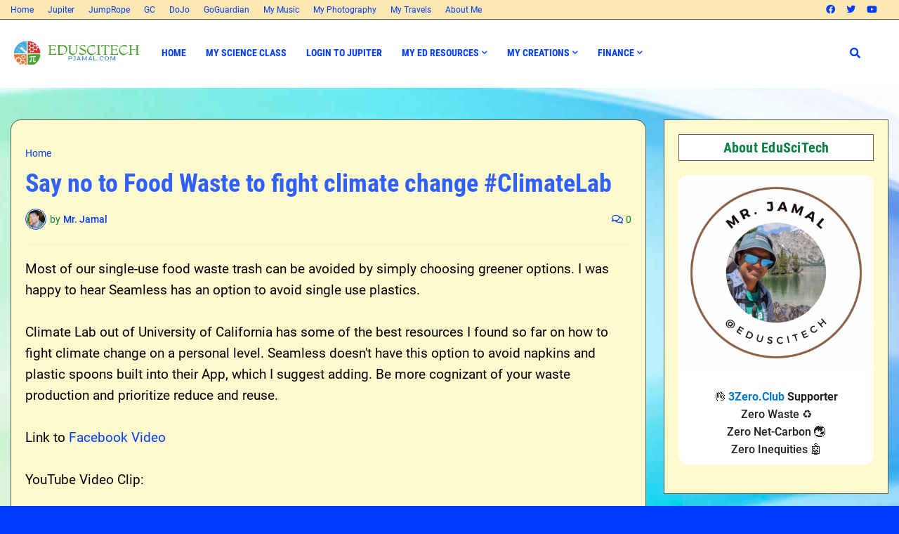

--- FILE ---
content_type: text/html; charset=UTF-8
request_url: https://www.pjamal.com/b/stats?style=WHITE_TRANSPARENT&timeRange=ALL_TIME&token=APq4FmBGbszm4458s7PTeeWDg0h4nrcgOn_Yne4gZnRS5s51C1bYE28sakJvxZ4syUHPDMsakSH41JcVxaAD9GPx7ugOEnUf2w
body_size: 47
content:
{"total":876510,"sparklineOptions":{"backgroundColor":{"fillOpacity":0.1,"fill":"#ffffff"},"series":[{"areaOpacity":0.3,"color":"#fff"}]},"sparklineData":[[0,63],[1,88],[2,65],[3,55],[4,39],[5,42],[6,71],[7,63],[8,56],[9,93],[10,40],[11,42],[12,62],[13,75],[14,54],[15,67],[16,66],[17,85],[18,48],[19,75],[20,56],[21,78],[22,82],[23,71],[24,70],[25,66],[26,68],[27,69],[28,99],[29,94]],"nextTickMs":189473}

--- FILE ---
content_type: text/plain
request_url: https://www.google-analytics.com/j/collect?v=1&_v=j102&a=857583489&t=pageview&_s=1&dl=https%3A%2F%2Fwww.pjamal.com%2F2020%2F01%2Fsay-no-to-food-waste-to-fight-climate.html&ul=en-us%40posix&dt=Say%20no%20to%20Food%20Waste%20to%20fight%20climate%20change%20%23ClimateLab&sr=1280x720&vp=1280x720&_u=IEBAAEABAAAAACAAI~&jid=706517354&gjid=1626296051&cid=1472979481.1763076905&tid=UA-38868526-1&_gid=604509820.1763076905&_r=1&_slc=1&z=1449240201
body_size: -448
content:
2,cG-YXVGN5J7L6